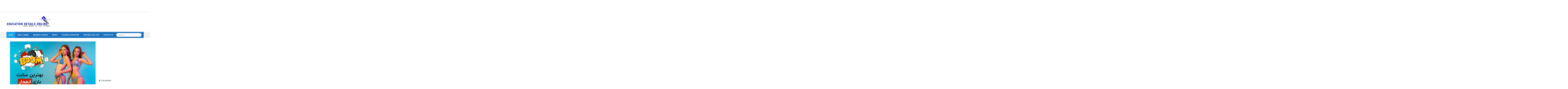

--- FILE ---
content_type: text/html; charset=UTF-8
request_url: https://educationdetailsonline.com/playing-casual-%D8%A8%D9%87%D8%AA%D8%B1%DB%8C%D9%86-%D8%B3%D8%A7%DB%8C%D8%AA-%D8%A8%D8%A7%D8%B2%DB%8C-%D8%A7%D9%86%D9%81%D8%AC%D8%A7%D8%B1-for-real-money/
body_size: 18069
content:
<!DOCTYPE html>
<html lang="en-US">
<head>
<meta charset="UTF-8">
<meta name="viewport" content="width=device-width, initial-scale=1">
<link rel="profile" href="https://gmpg.org/xfn/11">
<link rel="pingback" href="https://educationdetailsonline.com/xmlrpc.php">

<meta name='robots' content='index, follow, max-image-preview:large, max-snippet:-1, max-video-preview:-1' />
	<style>img:is([sizes="auto" i], [sizes^="auto," i]) { contain-intrinsic-size: 3000px 1500px }</style>
	
	<!-- This site is optimized with the Yoast SEO plugin v26.7 - https://yoast.com/wordpress/plugins/seo/ -->
	<title>Playing Casual بهترین سایت بازی انفجار for Real Money</title>
	<meta name="description" content="Do you like playing Bejeweled 2, Scrabble, Solitaire variations, word بهترین سایت بازی انفجار and more? Why not turn those hours of blowing" />
	<link rel="canonical" href="https://educationdetailsonline.com/playing-casual-بهترین-سایت-بازی-انفجار-for-real-money/" />
	<meta property="og:locale" content="en_US" />
	<meta property="og:type" content="article" />
	<meta property="og:title" content="Playing Casual بهترین سایت بازی انفجار for Real Money" />
	<meta property="og:description" content="Do you like playing Bejeweled 2, Scrabble, Solitaire variations, word بهترین سایت بازی انفجار and more? Why not turn those hours of blowing" />
	<meta property="og:url" content="https://educationdetailsonline.com/playing-casual-بهترین-سایت-بازی-انفجار-for-real-money/" />
	<meta property="og:site_name" content="Education Details Online" />
	<meta property="article:published_time" content="2023-04-16T08:35:34+00:00" />
	<meta property="article:modified_time" content="2023-04-16T08:35:35+00:00" />
	<meta property="og:image" content="http://educationdetailsonline.com/wp-content/uploads/2023/04/enfejar-sites.jpg" />
	<meta property="og:image:width" content="1800" />
	<meta property="og:image:height" content="998" />
	<meta property="og:image:type" content="image/jpeg" />
	<meta name="author" content="Peter" />
	<meta name="twitter:card" content="summary_large_image" />
	<meta name="twitter:label1" content="Written by" />
	<meta name="twitter:data1" content="Peter" />
	<meta name="twitter:label2" content="Est. reading time" />
	<meta name="twitter:data2" content="2 minutes" />
	<script type="application/ld+json" class="yoast-schema-graph">{"@context":"https://schema.org","@graph":[{"@type":"Article","@id":"https://educationdetailsonline.com/playing-casual-%d8%a8%d9%87%d8%aa%d8%b1%db%8c%d9%86-%d8%b3%d8%a7%db%8c%d8%aa-%d8%a8%d8%a7%d8%b2%db%8c-%d8%a7%d9%86%d9%81%d8%ac%d8%a7%d8%b1-for-real-money/#article","isPartOf":{"@id":"https://educationdetailsonline.com/playing-casual-%d8%a8%d9%87%d8%aa%d8%b1%db%8c%d9%86-%d8%b3%d8%a7%db%8c%d8%aa-%d8%a8%d8%a7%d8%b2%db%8c-%d8%a7%d9%86%d9%81%d8%ac%d8%a7%d8%b1-for-real-money/"},"author":{"name":"Peter","@id":"https://educationdetailsonline.com/#/schema/person/6e2938b39a5a7c2463a1916fe65adae7"},"headline":"Playing Casual بهترین سایت بازی انفجار for Real Money","datePublished":"2023-04-16T08:35:34+00:00","dateModified":"2023-04-16T08:35:35+00:00","mainEntityOfPage":{"@id":"https://educationdetailsonline.com/playing-casual-%d8%a8%d9%87%d8%aa%d8%b1%db%8c%d9%86-%d8%b3%d8%a7%db%8c%d8%aa-%d8%a8%d8%a7%d8%b2%db%8c-%d8%a7%d9%86%d9%81%d8%ac%d8%a7%d8%b1-for-real-money/"},"wordCount":370,"image":{"@id":"https://educationdetailsonline.com/playing-casual-%d8%a8%d9%87%d8%aa%d8%b1%db%8c%d9%86-%d8%b3%d8%a7%db%8c%d8%aa-%d8%a8%d8%a7%d8%b2%db%8c-%d8%a7%d9%86%d9%81%d8%ac%d8%a7%d8%b1-for-real-money/#primaryimage"},"thumbnailUrl":"https://educationdetailsonline.com/wp-content/uploads/2023/04/enfejar-sites.jpg","keywords":["بهترین سایت بازی انفجار"],"articleSection":["Education Details Online"],"inLanguage":"en-US"},{"@type":"WebPage","@id":"https://educationdetailsonline.com/playing-casual-%d8%a8%d9%87%d8%aa%d8%b1%db%8c%d9%86-%d8%b3%d8%a7%db%8c%d8%aa-%d8%a8%d8%a7%d8%b2%db%8c-%d8%a7%d9%86%d9%81%d8%ac%d8%a7%d8%b1-for-real-money/","url":"https://educationdetailsonline.com/playing-casual-%d8%a8%d9%87%d8%aa%d8%b1%db%8c%d9%86-%d8%b3%d8%a7%db%8c%d8%aa-%d8%a8%d8%a7%d8%b2%db%8c-%d8%a7%d9%86%d9%81%d8%ac%d8%a7%d8%b1-for-real-money/","name":"Playing Casual بهترین سایت بازی انفجار for Real Money","isPartOf":{"@id":"https://educationdetailsonline.com/#website"},"primaryImageOfPage":{"@id":"https://educationdetailsonline.com/playing-casual-%d8%a8%d9%87%d8%aa%d8%b1%db%8c%d9%86-%d8%b3%d8%a7%db%8c%d8%aa-%d8%a8%d8%a7%d8%b2%db%8c-%d8%a7%d9%86%d9%81%d8%ac%d8%a7%d8%b1-for-real-money/#primaryimage"},"image":{"@id":"https://educationdetailsonline.com/playing-casual-%d8%a8%d9%87%d8%aa%d8%b1%db%8c%d9%86-%d8%b3%d8%a7%db%8c%d8%aa-%d8%a8%d8%a7%d8%b2%db%8c-%d8%a7%d9%86%d9%81%d8%ac%d8%a7%d8%b1-for-real-money/#primaryimage"},"thumbnailUrl":"https://educationdetailsonline.com/wp-content/uploads/2023/04/enfejar-sites.jpg","datePublished":"2023-04-16T08:35:34+00:00","dateModified":"2023-04-16T08:35:35+00:00","author":{"@id":"https://educationdetailsonline.com/#/schema/person/6e2938b39a5a7c2463a1916fe65adae7"},"description":"Do you like playing Bejeweled 2, Scrabble, Solitaire variations, word بهترین سایت بازی انفجار and more? Why not turn those hours of blowing","breadcrumb":{"@id":"https://educationdetailsonline.com/playing-casual-%d8%a8%d9%87%d8%aa%d8%b1%db%8c%d9%86-%d8%b3%d8%a7%db%8c%d8%aa-%d8%a8%d8%a7%d8%b2%db%8c-%d8%a7%d9%86%d9%81%d8%ac%d8%a7%d8%b1-for-real-money/#breadcrumb"},"inLanguage":"en-US","potentialAction":[{"@type":"ReadAction","target":["https://educationdetailsonline.com/playing-casual-%d8%a8%d9%87%d8%aa%d8%b1%db%8c%d9%86-%d8%b3%d8%a7%db%8c%d8%aa-%d8%a8%d8%a7%d8%b2%db%8c-%d8%a7%d9%86%d9%81%d8%ac%d8%a7%d8%b1-for-real-money/"]}]},{"@type":"ImageObject","inLanguage":"en-US","@id":"https://educationdetailsonline.com/playing-casual-%d8%a8%d9%87%d8%aa%d8%b1%db%8c%d9%86-%d8%b3%d8%a7%db%8c%d8%aa-%d8%a8%d8%a7%d8%b2%db%8c-%d8%a7%d9%86%d9%81%d8%ac%d8%a7%d8%b1-for-real-money/#primaryimage","url":"https://educationdetailsonline.com/wp-content/uploads/2023/04/enfejar-sites.jpg","contentUrl":"https://educationdetailsonline.com/wp-content/uploads/2023/04/enfejar-sites.jpg","width":1800,"height":998},{"@type":"BreadcrumbList","@id":"https://educationdetailsonline.com/playing-casual-%d8%a8%d9%87%d8%aa%d8%b1%db%8c%d9%86-%d8%b3%d8%a7%db%8c%d8%aa-%d8%a8%d8%a7%d8%b2%db%8c-%d8%a7%d9%86%d9%81%d8%ac%d8%a7%d8%b1-for-real-money/#breadcrumb","itemListElement":[{"@type":"ListItem","position":1,"name":"Home","item":"https://educationdetailsonline.com/"},{"@type":"ListItem","position":2,"name":"Playing Casual بهترین سایت بازی انفجار for Real Money"}]},{"@type":"WebSite","@id":"https://educationdetailsonline.com/#website","url":"https://educationdetailsonline.com/","name":"Education Details Online","description":"Your Door To The Future.","potentialAction":[{"@type":"SearchAction","target":{"@type":"EntryPoint","urlTemplate":"https://educationdetailsonline.com/?s={search_term_string}"},"query-input":{"@type":"PropertyValueSpecification","valueRequired":true,"valueName":"search_term_string"}}],"inLanguage":"en-US"},{"@type":"Person","@id":"https://educationdetailsonline.com/#/schema/person/6e2938b39a5a7c2463a1916fe65adae7","name":"Peter","image":{"@type":"ImageObject","inLanguage":"en-US","@id":"https://educationdetailsonline.com/#/schema/person/image/","url":"https://secure.gravatar.com/avatar/5c3c2ef1ca4130886f405ae2d3fd1abcccdac0070db4db9f8824ba785f946fe8?s=96&d=mm&r=g","contentUrl":"https://secure.gravatar.com/avatar/5c3c2ef1ca4130886f405ae2d3fd1abcccdac0070db4db9f8824ba785f946fe8?s=96&d=mm&r=g","caption":"Peter"},"url":"https://educationdetailsonline.com/author/peter-2-2-2-2-2-2-2-2-2-2-2-2-2-2-2-2-2-2-2-2-2-2/"}]}</script>
	<!-- / Yoast SEO plugin. -->


<link rel='dns-prefetch' href='//fonts.googleapis.com' />
<link rel="alternate" type="application/rss+xml" title="Education Details Online &raquo; Feed" href="https://educationdetailsonline.com/feed/" />
<link rel="alternate" type="application/rss+xml" title="Education Details Online &raquo; Comments Feed" href="https://educationdetailsonline.com/comments/feed/" />
<script type="text/javascript">
/* <![CDATA[ */
window._wpemojiSettings = {"baseUrl":"https:\/\/s.w.org\/images\/core\/emoji\/16.0.1\/72x72\/","ext":".png","svgUrl":"https:\/\/s.w.org\/images\/core\/emoji\/16.0.1\/svg\/","svgExt":".svg","source":{"concatemoji":"https:\/\/educationdetailsonline.com\/wp-includes\/js\/wp-emoji-release.min.js?ver=6.8.3"}};
/*! This file is auto-generated */
!function(s,n){var o,i,e;function c(e){try{var t={supportTests:e,timestamp:(new Date).valueOf()};sessionStorage.setItem(o,JSON.stringify(t))}catch(e){}}function p(e,t,n){e.clearRect(0,0,e.canvas.width,e.canvas.height),e.fillText(t,0,0);var t=new Uint32Array(e.getImageData(0,0,e.canvas.width,e.canvas.height).data),a=(e.clearRect(0,0,e.canvas.width,e.canvas.height),e.fillText(n,0,0),new Uint32Array(e.getImageData(0,0,e.canvas.width,e.canvas.height).data));return t.every(function(e,t){return e===a[t]})}function u(e,t){e.clearRect(0,0,e.canvas.width,e.canvas.height),e.fillText(t,0,0);for(var n=e.getImageData(16,16,1,1),a=0;a<n.data.length;a++)if(0!==n.data[a])return!1;return!0}function f(e,t,n,a){switch(t){case"flag":return n(e,"\ud83c\udff3\ufe0f\u200d\u26a7\ufe0f","\ud83c\udff3\ufe0f\u200b\u26a7\ufe0f")?!1:!n(e,"\ud83c\udde8\ud83c\uddf6","\ud83c\udde8\u200b\ud83c\uddf6")&&!n(e,"\ud83c\udff4\udb40\udc67\udb40\udc62\udb40\udc65\udb40\udc6e\udb40\udc67\udb40\udc7f","\ud83c\udff4\u200b\udb40\udc67\u200b\udb40\udc62\u200b\udb40\udc65\u200b\udb40\udc6e\u200b\udb40\udc67\u200b\udb40\udc7f");case"emoji":return!a(e,"\ud83e\udedf")}return!1}function g(e,t,n,a){var r="undefined"!=typeof WorkerGlobalScope&&self instanceof WorkerGlobalScope?new OffscreenCanvas(300,150):s.createElement("canvas"),o=r.getContext("2d",{willReadFrequently:!0}),i=(o.textBaseline="top",o.font="600 32px Arial",{});return e.forEach(function(e){i[e]=t(o,e,n,a)}),i}function t(e){var t=s.createElement("script");t.src=e,t.defer=!0,s.head.appendChild(t)}"undefined"!=typeof Promise&&(o="wpEmojiSettingsSupports",i=["flag","emoji"],n.supports={everything:!0,everythingExceptFlag:!0},e=new Promise(function(e){s.addEventListener("DOMContentLoaded",e,{once:!0})}),new Promise(function(t){var n=function(){try{var e=JSON.parse(sessionStorage.getItem(o));if("object"==typeof e&&"number"==typeof e.timestamp&&(new Date).valueOf()<e.timestamp+604800&&"object"==typeof e.supportTests)return e.supportTests}catch(e){}return null}();if(!n){if("undefined"!=typeof Worker&&"undefined"!=typeof OffscreenCanvas&&"undefined"!=typeof URL&&URL.createObjectURL&&"undefined"!=typeof Blob)try{var e="postMessage("+g.toString()+"("+[JSON.stringify(i),f.toString(),p.toString(),u.toString()].join(",")+"));",a=new Blob([e],{type:"text/javascript"}),r=new Worker(URL.createObjectURL(a),{name:"wpTestEmojiSupports"});return void(r.onmessage=function(e){c(n=e.data),r.terminate(),t(n)})}catch(e){}c(n=g(i,f,p,u))}t(n)}).then(function(e){for(var t in e)n.supports[t]=e[t],n.supports.everything=n.supports.everything&&n.supports[t],"flag"!==t&&(n.supports.everythingExceptFlag=n.supports.everythingExceptFlag&&n.supports[t]);n.supports.everythingExceptFlag=n.supports.everythingExceptFlag&&!n.supports.flag,n.DOMReady=!1,n.readyCallback=function(){n.DOMReady=!0}}).then(function(){return e}).then(function(){var e;n.supports.everything||(n.readyCallback(),(e=n.source||{}).concatemoji?t(e.concatemoji):e.wpemoji&&e.twemoji&&(t(e.twemoji),t(e.wpemoji)))}))}((window,document),window._wpemojiSettings);
/* ]]> */
</script>
<link rel='stylesheet' id='newsanchor-bootstrap-css' href='https://educationdetailsonline.com/wp-content/themes/newsanchor/css/bootstrap/bootstrap.min.css?ver=1' type='text/css' media='all' />
<style id='wp-emoji-styles-inline-css' type='text/css'>

	img.wp-smiley, img.emoji {
		display: inline !important;
		border: none !important;
		box-shadow: none !important;
		height: 1em !important;
		width: 1em !important;
		margin: 0 0.07em !important;
		vertical-align: -0.1em !important;
		background: none !important;
		padding: 0 !important;
	}
</style>
<link rel='stylesheet' id='wp-block-library-css' href='https://educationdetailsonline.com/wp-includes/css/dist/block-library/style.min.css?ver=6.8.3' type='text/css' media='all' />
<style id='classic-theme-styles-inline-css' type='text/css'>
/*! This file is auto-generated */
.wp-block-button__link{color:#fff;background-color:#32373c;border-radius:9999px;box-shadow:none;text-decoration:none;padding:calc(.667em + 2px) calc(1.333em + 2px);font-size:1.125em}.wp-block-file__button{background:#32373c;color:#fff;text-decoration:none}
</style>
<style id='global-styles-inline-css' type='text/css'>
:root{--wp--preset--aspect-ratio--square: 1;--wp--preset--aspect-ratio--4-3: 4/3;--wp--preset--aspect-ratio--3-4: 3/4;--wp--preset--aspect-ratio--3-2: 3/2;--wp--preset--aspect-ratio--2-3: 2/3;--wp--preset--aspect-ratio--16-9: 16/9;--wp--preset--aspect-ratio--9-16: 9/16;--wp--preset--color--black: #000000;--wp--preset--color--cyan-bluish-gray: #abb8c3;--wp--preset--color--white: #ffffff;--wp--preset--color--pale-pink: #f78da7;--wp--preset--color--vivid-red: #cf2e2e;--wp--preset--color--luminous-vivid-orange: #ff6900;--wp--preset--color--luminous-vivid-amber: #fcb900;--wp--preset--color--light-green-cyan: #7bdcb5;--wp--preset--color--vivid-green-cyan: #00d084;--wp--preset--color--pale-cyan-blue: #8ed1fc;--wp--preset--color--vivid-cyan-blue: #0693e3;--wp--preset--color--vivid-purple: #9b51e0;--wp--preset--gradient--vivid-cyan-blue-to-vivid-purple: linear-gradient(135deg,rgba(6,147,227,1) 0%,rgb(155,81,224) 100%);--wp--preset--gradient--light-green-cyan-to-vivid-green-cyan: linear-gradient(135deg,rgb(122,220,180) 0%,rgb(0,208,130) 100%);--wp--preset--gradient--luminous-vivid-amber-to-luminous-vivid-orange: linear-gradient(135deg,rgba(252,185,0,1) 0%,rgba(255,105,0,1) 100%);--wp--preset--gradient--luminous-vivid-orange-to-vivid-red: linear-gradient(135deg,rgba(255,105,0,1) 0%,rgb(207,46,46) 100%);--wp--preset--gradient--very-light-gray-to-cyan-bluish-gray: linear-gradient(135deg,rgb(238,238,238) 0%,rgb(169,184,195) 100%);--wp--preset--gradient--cool-to-warm-spectrum: linear-gradient(135deg,rgb(74,234,220) 0%,rgb(151,120,209) 20%,rgb(207,42,186) 40%,rgb(238,44,130) 60%,rgb(251,105,98) 80%,rgb(254,248,76) 100%);--wp--preset--gradient--blush-light-purple: linear-gradient(135deg,rgb(255,206,236) 0%,rgb(152,150,240) 100%);--wp--preset--gradient--blush-bordeaux: linear-gradient(135deg,rgb(254,205,165) 0%,rgb(254,45,45) 50%,rgb(107,0,62) 100%);--wp--preset--gradient--luminous-dusk: linear-gradient(135deg,rgb(255,203,112) 0%,rgb(199,81,192) 50%,rgb(65,88,208) 100%);--wp--preset--gradient--pale-ocean: linear-gradient(135deg,rgb(255,245,203) 0%,rgb(182,227,212) 50%,rgb(51,167,181) 100%);--wp--preset--gradient--electric-grass: linear-gradient(135deg,rgb(202,248,128) 0%,rgb(113,206,126) 100%);--wp--preset--gradient--midnight: linear-gradient(135deg,rgb(2,3,129) 0%,rgb(40,116,252) 100%);--wp--preset--font-size--small: 13px;--wp--preset--font-size--medium: 20px;--wp--preset--font-size--large: 36px;--wp--preset--font-size--x-large: 42px;--wp--preset--spacing--20: 0.44rem;--wp--preset--spacing--30: 0.67rem;--wp--preset--spacing--40: 1rem;--wp--preset--spacing--50: 1.5rem;--wp--preset--spacing--60: 2.25rem;--wp--preset--spacing--70: 3.38rem;--wp--preset--spacing--80: 5.06rem;--wp--preset--shadow--natural: 6px 6px 9px rgba(0, 0, 0, 0.2);--wp--preset--shadow--deep: 12px 12px 50px rgba(0, 0, 0, 0.4);--wp--preset--shadow--sharp: 6px 6px 0px rgba(0, 0, 0, 0.2);--wp--preset--shadow--outlined: 6px 6px 0px -3px rgba(255, 255, 255, 1), 6px 6px rgba(0, 0, 0, 1);--wp--preset--shadow--crisp: 6px 6px 0px rgba(0, 0, 0, 1);}:where(.is-layout-flex){gap: 0.5em;}:where(.is-layout-grid){gap: 0.5em;}body .is-layout-flex{display: flex;}.is-layout-flex{flex-wrap: wrap;align-items: center;}.is-layout-flex > :is(*, div){margin: 0;}body .is-layout-grid{display: grid;}.is-layout-grid > :is(*, div){margin: 0;}:where(.wp-block-columns.is-layout-flex){gap: 2em;}:where(.wp-block-columns.is-layout-grid){gap: 2em;}:where(.wp-block-post-template.is-layout-flex){gap: 1.25em;}:where(.wp-block-post-template.is-layout-grid){gap: 1.25em;}.has-black-color{color: var(--wp--preset--color--black) !important;}.has-cyan-bluish-gray-color{color: var(--wp--preset--color--cyan-bluish-gray) !important;}.has-white-color{color: var(--wp--preset--color--white) !important;}.has-pale-pink-color{color: var(--wp--preset--color--pale-pink) !important;}.has-vivid-red-color{color: var(--wp--preset--color--vivid-red) !important;}.has-luminous-vivid-orange-color{color: var(--wp--preset--color--luminous-vivid-orange) !important;}.has-luminous-vivid-amber-color{color: var(--wp--preset--color--luminous-vivid-amber) !important;}.has-light-green-cyan-color{color: var(--wp--preset--color--light-green-cyan) !important;}.has-vivid-green-cyan-color{color: var(--wp--preset--color--vivid-green-cyan) !important;}.has-pale-cyan-blue-color{color: var(--wp--preset--color--pale-cyan-blue) !important;}.has-vivid-cyan-blue-color{color: var(--wp--preset--color--vivid-cyan-blue) !important;}.has-vivid-purple-color{color: var(--wp--preset--color--vivid-purple) !important;}.has-black-background-color{background-color: var(--wp--preset--color--black) !important;}.has-cyan-bluish-gray-background-color{background-color: var(--wp--preset--color--cyan-bluish-gray) !important;}.has-white-background-color{background-color: var(--wp--preset--color--white) !important;}.has-pale-pink-background-color{background-color: var(--wp--preset--color--pale-pink) !important;}.has-vivid-red-background-color{background-color: var(--wp--preset--color--vivid-red) !important;}.has-luminous-vivid-orange-background-color{background-color: var(--wp--preset--color--luminous-vivid-orange) !important;}.has-luminous-vivid-amber-background-color{background-color: var(--wp--preset--color--luminous-vivid-amber) !important;}.has-light-green-cyan-background-color{background-color: var(--wp--preset--color--light-green-cyan) !important;}.has-vivid-green-cyan-background-color{background-color: var(--wp--preset--color--vivid-green-cyan) !important;}.has-pale-cyan-blue-background-color{background-color: var(--wp--preset--color--pale-cyan-blue) !important;}.has-vivid-cyan-blue-background-color{background-color: var(--wp--preset--color--vivid-cyan-blue) !important;}.has-vivid-purple-background-color{background-color: var(--wp--preset--color--vivid-purple) !important;}.has-black-border-color{border-color: var(--wp--preset--color--black) !important;}.has-cyan-bluish-gray-border-color{border-color: var(--wp--preset--color--cyan-bluish-gray) !important;}.has-white-border-color{border-color: var(--wp--preset--color--white) !important;}.has-pale-pink-border-color{border-color: var(--wp--preset--color--pale-pink) !important;}.has-vivid-red-border-color{border-color: var(--wp--preset--color--vivid-red) !important;}.has-luminous-vivid-orange-border-color{border-color: var(--wp--preset--color--luminous-vivid-orange) !important;}.has-luminous-vivid-amber-border-color{border-color: var(--wp--preset--color--luminous-vivid-amber) !important;}.has-light-green-cyan-border-color{border-color: var(--wp--preset--color--light-green-cyan) !important;}.has-vivid-green-cyan-border-color{border-color: var(--wp--preset--color--vivid-green-cyan) !important;}.has-pale-cyan-blue-border-color{border-color: var(--wp--preset--color--pale-cyan-blue) !important;}.has-vivid-cyan-blue-border-color{border-color: var(--wp--preset--color--vivid-cyan-blue) !important;}.has-vivid-purple-border-color{border-color: var(--wp--preset--color--vivid-purple) !important;}.has-vivid-cyan-blue-to-vivid-purple-gradient-background{background: var(--wp--preset--gradient--vivid-cyan-blue-to-vivid-purple) !important;}.has-light-green-cyan-to-vivid-green-cyan-gradient-background{background: var(--wp--preset--gradient--light-green-cyan-to-vivid-green-cyan) !important;}.has-luminous-vivid-amber-to-luminous-vivid-orange-gradient-background{background: var(--wp--preset--gradient--luminous-vivid-amber-to-luminous-vivid-orange) !important;}.has-luminous-vivid-orange-to-vivid-red-gradient-background{background: var(--wp--preset--gradient--luminous-vivid-orange-to-vivid-red) !important;}.has-very-light-gray-to-cyan-bluish-gray-gradient-background{background: var(--wp--preset--gradient--very-light-gray-to-cyan-bluish-gray) !important;}.has-cool-to-warm-spectrum-gradient-background{background: var(--wp--preset--gradient--cool-to-warm-spectrum) !important;}.has-blush-light-purple-gradient-background{background: var(--wp--preset--gradient--blush-light-purple) !important;}.has-blush-bordeaux-gradient-background{background: var(--wp--preset--gradient--blush-bordeaux) !important;}.has-luminous-dusk-gradient-background{background: var(--wp--preset--gradient--luminous-dusk) !important;}.has-pale-ocean-gradient-background{background: var(--wp--preset--gradient--pale-ocean) !important;}.has-electric-grass-gradient-background{background: var(--wp--preset--gradient--electric-grass) !important;}.has-midnight-gradient-background{background: var(--wp--preset--gradient--midnight) !important;}.has-small-font-size{font-size: var(--wp--preset--font-size--small) !important;}.has-medium-font-size{font-size: var(--wp--preset--font-size--medium) !important;}.has-large-font-size{font-size: var(--wp--preset--font-size--large) !important;}.has-x-large-font-size{font-size: var(--wp--preset--font-size--x-large) !important;}
:where(.wp-block-post-template.is-layout-flex){gap: 1.25em;}:where(.wp-block-post-template.is-layout-grid){gap: 1.25em;}
:where(.wp-block-columns.is-layout-flex){gap: 2em;}:where(.wp-block-columns.is-layout-grid){gap: 2em;}
:root :where(.wp-block-pullquote){font-size: 1.5em;line-height: 1.6;}
</style>
<link rel='stylesheet' id='newsanchor-body-fonts-css' href='//fonts.googleapis.com/css?family=PT+Sans%3A400%2C700&#038;ver=6.8.3' type='text/css' media='all' />
<link rel='stylesheet' id='newsanchor-headings-fonts-css' href='//fonts.googleapis.com/css?family=Droid+Serif%3A400%2C700&#038;ver=6.8.3' type='text/css' media='all' />
<link rel='stylesheet' id='newsanchor-style-css' href='https://educationdetailsonline.com/wp-content/themes/newsanchor/style.css?ver=6.8.3' type='text/css' media='all' />
<style id='newsanchor-style-inline-css' type='text/css'>
.site-title { font-size:26px; }
.site-description { font-size:16px; }
h1 { font-size:52px; }
h2 { font-size:42px; }
h3 { font-size:32px; }
h4 { font-size:25px; }
h5 { font-size:20px; }
h6 { font-size:18px; }
body { font-size:14px; }
.site-description { color:#424347}
.top-header,.main-header { background-color:#ffffff}
.bottom-header .header-nav { background-color:#1e73be;}
#mainnav ul .top-menu-item-2:hover { background-color:#fe2d18;}
#mainnav ul .top-menu-item-3:hover { background-color:#91ce29;}
#mainnav ul .top-menu-item-4:hover { background-color:#ff9600;}
#mainnav ul .top-menu-item-5:hover { background-color:#b22234;}
#mainnav ul .top-menu-item-0:hover { background-color:#c71c77;}
body { color:#767676}
.site-info { background-color:#1e1e1e}
.footer-widgets.widget-area,.footer-widgets.widget-area a { color:#949494}
.footer-widgets { background-color:#222}

</style>
<link rel='stylesheet' id='newsanchor-font-awesome-css' href='https://educationdetailsonline.com/wp-content/themes/newsanchor/fonts/font-awesome.min.css?ver=6.8.3' type='text/css' media='all' />
<style id='akismet-widget-style-inline-css' type='text/css'>

			.a-stats {
				--akismet-color-mid-green: #357b49;
				--akismet-color-white: #fff;
				--akismet-color-light-grey: #f6f7f7;

				max-width: 350px;
				width: auto;
			}

			.a-stats * {
				all: unset;
				box-sizing: border-box;
			}

			.a-stats strong {
				font-weight: 600;
			}

			.a-stats a.a-stats__link,
			.a-stats a.a-stats__link:visited,
			.a-stats a.a-stats__link:active {
				background: var(--akismet-color-mid-green);
				border: none;
				box-shadow: none;
				border-radius: 8px;
				color: var(--akismet-color-white);
				cursor: pointer;
				display: block;
				font-family: -apple-system, BlinkMacSystemFont, 'Segoe UI', 'Roboto', 'Oxygen-Sans', 'Ubuntu', 'Cantarell', 'Helvetica Neue', sans-serif;
				font-weight: 500;
				padding: 12px;
				text-align: center;
				text-decoration: none;
				transition: all 0.2s ease;
			}

			/* Extra specificity to deal with TwentyTwentyOne focus style */
			.widget .a-stats a.a-stats__link:focus {
				background: var(--akismet-color-mid-green);
				color: var(--akismet-color-white);
				text-decoration: none;
			}

			.a-stats a.a-stats__link:hover {
				filter: brightness(110%);
				box-shadow: 0 4px 12px rgba(0, 0, 0, 0.06), 0 0 2px rgba(0, 0, 0, 0.16);
			}

			.a-stats .count {
				color: var(--akismet-color-white);
				display: block;
				font-size: 1.5em;
				line-height: 1.4;
				padding: 0 13px;
				white-space: nowrap;
			}
		
</style>
<script type="text/javascript" src="https://educationdetailsonline.com/wp-includes/js/jquery/jquery.min.js?ver=3.7.1" id="jquery-core-js"></script>
<script type="text/javascript" src="https://educationdetailsonline.com/wp-includes/js/jquery/jquery-migrate.min.js?ver=3.4.1" id="jquery-migrate-js"></script>
<script type="text/javascript" id="jquery-js-after">
/* <![CDATA[ */
jQuery(document).ready(function() {
	jQuery(".7984bf728c78f5b2b16c1a321a679a0c").click(function() {
		jQuery.post(
			"https://educationdetailsonline.com/wp-admin/admin-ajax.php", {
				"action": "quick_adsense_onpost_ad_click",
				"quick_adsense_onpost_ad_index": jQuery(this).attr("data-index"),
				"quick_adsense_nonce": "54d7f190eb",
			}, function(response) { }
		);
	});
});
/* ]]> */
</script>
<script type="text/javascript" src="https://educationdetailsonline.com/wp-content/themes/newsanchor/js/owl.carousel.min.js?ver=1" id="newsanchor-owl-script-js"></script>
<link rel="https://api.w.org/" href="https://educationdetailsonline.com/wp-json/" /><link rel="alternate" title="JSON" type="application/json" href="https://educationdetailsonline.com/wp-json/wp/v2/posts/1126" /><link rel="EditURI" type="application/rsd+xml" title="RSD" href="https://educationdetailsonline.com/xmlrpc.php?rsd" />
<meta name="generator" content="WordPress 6.8.3" />
<link rel='shortlink' href='https://educationdetailsonline.com/?p=1126' />
<link rel="alternate" title="oEmbed (JSON)" type="application/json+oembed" href="https://educationdetailsonline.com/wp-json/oembed/1.0/embed?url=https%3A%2F%2Feducationdetailsonline.com%2Fplaying-casual-%25d8%25a8%25d9%2587%25d8%25aa%25d8%25b1%25db%258c%25d9%2586-%25d8%25b3%25d8%25a7%25db%258c%25d8%25aa-%25d8%25a8%25d8%25a7%25d8%25b2%25db%258c-%25d8%25a7%25d9%2586%25d9%2581%25d8%25ac%25d8%25a7%25d8%25b1-for-real-money%2F" />
<link rel="alternate" title="oEmbed (XML)" type="text/xml+oembed" href="https://educationdetailsonline.com/wp-json/oembed/1.0/embed?url=https%3A%2F%2Feducationdetailsonline.com%2Fplaying-casual-%25d8%25a8%25d9%2587%25d8%25aa%25d8%25b1%25db%258c%25d9%2586-%25d8%25b3%25d8%25a7%25db%258c%25d8%25aa-%25d8%25a8%25d8%25a7%25d8%25b2%25db%258c-%25d8%25a7%25d9%2586%25d9%2581%25d8%25ac%25d8%25a7%25d8%25b1-for-real-money%2F&#038;format=xml" />
<script data-ad-client="ca-pub-4291463155675874" async src="https://pagead2.googlesyndication.com/pagead/js/adsbygoogle.js"></script><script async src="https://pagead2.googlesyndication.com/pagead/js/adsbygoogle.js"></script>
<!-- new add edu -->
<ins class="adsbygoogle" style="width:700px;height:95px" data-ad-client="ca-pub-4291463155675874" data-ad-slot="2390624737"></ins>
<script>
     (adsbygoogle = window.adsbygoogle || []).push({});
</script><!--[if lt IE 9]>
<script src="https://educationdetailsonline.com/wp-content/themes/newsanchor/js/html5shiv.js"></script>
<![endif]-->
<style type="text/css">.recentcomments a{display:inline !important;padding:0 !important;margin:0 !important;}</style><link rel="icon" href="https://educationdetailsonline.com/wp-content/uploads/2018/01/cropped-2-5-32x32.png" sizes="32x32" />
<link rel="icon" href="https://educationdetailsonline.com/wp-content/uploads/2018/01/cropped-2-5-192x192.png" sizes="192x192" />
<link rel="apple-touch-icon" href="https://educationdetailsonline.com/wp-content/uploads/2018/01/cropped-2-5-180x180.png" />
<meta name="msapplication-TileImage" content="https://educationdetailsonline.com/wp-content/uploads/2018/01/cropped-2-5-270x270.png" />
</head>

<body class="wp-singular post-template-default single single-post postid-1126 single-format-standard wp-theme-newsanchor">
<div class="preloader">
    <div class="spinner">
        <div class="pre-bounce1"></div>
        <div class="pre-bounce2"></div>
    </div>
</div>
<div id="page" class="hfeed site">
	<a class="skip-link screen-reader-text" href="#content">Skip to content</a>

   	<header id="header" class="header">
	   	<div class="top-header">
	   		<div class="container">
						   					
			</div>
	   	</div><!-- /.top-header -->

	   	<div class="main-header">
			<div class="container">
				<div class="row">
					<div class="col-md-4">
		              	<div id="logo" class="logo">
				        							<a href="https://educationdetailsonline.com/" title="Education Details Online"><img class="site-logo" src="http://educationdetailsonline.com/wp-content/uploads/2018/01/CCKK.png" alt="Education Details Online" /></a>
				        		            	</div>
		            </div>

		            	            </div>
	         </div>
	   	</div><!-- /.main-header -->

		<div class="bottom-header">
			<div class="container">
				<div class="row">
					<div class="col-md-12">
						<div class="header-nav clearfix">
							<div class="btn-menu"></div><!-- //mobile menu button -->
							<nav id="mainnav" class="mainnav">
								<ul id="primary-menu" class="clearfix"><li id="menu-item-36" class="menu-item menu-item-type-custom menu-item-object-custom menu-item-home menu-item-36 top-menu-item-1"><a href="http://educationdetailsonline.com/">Home</a></li>
<li id="menu-item-77" class="menu-item menu-item-type-taxonomy menu-item-object-category menu-item-77 top-menu-item-2"><a href="https://educationdetailsonline.com/category/jobs-career/">Jobs &#038; Career</a></li>
<li id="menu-item-78" class="menu-item menu-item-type-taxonomy menu-item-object-category menu-item-has-children menu-item-78 top-menu-item-3"><a href="https://educationdetailsonline.com/category/business-courses/">Business Courses</a>
<ul class="sub-menu">
	<li id="menu-item-136" class="menu-item menu-item-type-taxonomy menu-item-object-category menu-item-136"><a href="https://educationdetailsonline.com/category/accounting/">Accounting</a></li>
	<li id="menu-item-137" class="menu-item menu-item-type-taxonomy menu-item-object-category menu-item-137"><a href="https://educationdetailsonline.com/category/science/">Science</a></li>
</ul>
</li>
<li id="menu-item-79" class="menu-item menu-item-type-taxonomy menu-item-object-category menu-item-79 top-menu-item-4"><a href="https://educationdetailsonline.com/category/books/">Books</a></li>
<li id="menu-item-80" class="menu-item menu-item-type-taxonomy menu-item-object-category menu-item-80 top-menu-item-5"><a href="https://educationdetailsonline.com/category/technical-education/">Technical Education</a></li>
<li id="menu-item-81" class="menu-item menu-item-type-taxonomy menu-item-object-category menu-item-81 top-menu-item-0"><a href="https://educationdetailsonline.com/category/personal-skill-development/">Personal Skill Dev</a></li>
<li id="menu-item-98" class="menu-item menu-item-type-post_type menu-item-object-page menu-item-98 top-menu-item-1"><a href="https://educationdetailsonline.com/contact-us/">Contact Us</a></li>
</ul>							</nav><!-- /nav -->
							<div class="search-header">
								<form role="search" method="get" class="search-form" action="https://educationdetailsonline.com/">
				<label>
					<span class="screen-reader-text">Search for:</span>
					<input type="search" class="search-field" placeholder="Search &hellip;" value="" name="s" />
				</label>
				<input type="submit" class="search-submit" value="Search" />
			</form>							</div>
						</div>
					</div><!-- /.col-md-12 -->
				</div><!-- /.row -->
			</div><!-- /.container -->
		</div><!-- /.bottom-header -->
	</header>

	<div class="page-content">
		<div class="container content-wrapper">
			<div class="row">
				
	<div id="primary" class="content-area col-md-8 ">
		<main id="main" class="site-main" role="main">

		
			
<article id="post-1126" class="post-1126 post type-post status-publish format-standard has-post-thumbnail hentry category-education-details-online tag-1224 clearfix">

			<div class="entry-thumb">
			<img width="730" height="405" src="https://educationdetailsonline.com/wp-content/uploads/2023/04/enfejar-sites-730x405.jpg" class="attachment-newsanchor-large-thumb size-newsanchor-large-thumb wp-post-image" alt="" decoding="async" fetchpriority="high" srcset="https://educationdetailsonline.com/wp-content/uploads/2023/04/enfejar-sites-730x405.jpg 730w, https://educationdetailsonline.com/wp-content/uploads/2023/04/enfejar-sites-300x166.jpg 300w, https://educationdetailsonline.com/wp-content/uploads/2023/04/enfejar-sites-1024x568.jpg 1024w, https://educationdetailsonline.com/wp-content/uploads/2023/04/enfejar-sites-768x426.jpg 768w, https://educationdetailsonline.com/wp-content/uploads/2023/04/enfejar-sites-1536x852.jpg 1536w, https://educationdetailsonline.com/wp-content/uploads/2023/04/enfejar-sites-435x241.jpg 435w, https://educationdetailsonline.com/wp-content/uploads/2023/04/enfejar-sites.jpg 1800w" sizes="(max-width: 730px) 100vw, 730px" />		</div>
	
	<header class="entry-header">
		<h1 class="single-title">Playing Casual بهترین سایت بازی انفجار for Real Money</h1>
				<div class="meta-post">
			<span class="posted-on date"><a href="https://educationdetailsonline.com/playing-casual-%d8%a8%d9%87%d8%aa%d8%b1%db%8c%d9%86-%d8%b3%d8%a7%db%8c%d8%aa-%d8%a8%d8%a7%d8%b2%db%8c-%d8%a7%d9%86%d9%81%d8%ac%d8%a7%d8%b1-for-real-money/" rel="bookmark"><time class="entry-date published" datetime="2023-04-16T08:35:34+00:00">April 16, 2023</time><time class="updated" datetime="2023-04-16T08:35:35+00:00">April 16, 2023</time></a></span><span class="byline"> <span class="author vcard"><a class="url fn n" href="https://educationdetailsonline.com/author/peter-2-2-2-2-2-2-2-2-2-2-2-2-2-2-2-2-2-2-2-2-2-2/">Peter</a></span></span><span class="categories"> <a href="https://educationdetailsonline.com/category/education-details-online/" rel="category tag">Education Details Online</a></span>		</div>
				
	</header><!-- .entry-header -->

	<div class="entry-content">
		<div class="7984bf728c78f5b2b16c1a321a679a0c" data-index="1" style="float: none; margin:0px 0 0px 0; text-align:center;">
<script async src="https://pagead2.googlesyndication.com/pagead/js/adsbygoogle.js"></script>
<!-- new add edu -->
<ins class="adsbygoogle"
     style="display:inline-block;width:700px;height:95px"
     data-ad-client="ca-pub-4291463155675874"
     data-ad-slot="2390624737"></ins>
<script>
     (adsbygoogle = window.adsbygoogle || []).push({});
</script>
</div>

<p>Do you like playing Bejeweled 2, Scrabble, Solitaire variations, word <a href="https://casinoslottalk.com/blast-game-tutorials-and-tricks-of-conditional-blast-game-for-guaranteed/">بهترین سایت بازی انفجار</a> and more? Why not turn those hours of blowing off work into some real cash? You can only beat your own high score so many times before a game loses its luster. Now you can test your skills against human opponents and win cash while doing it.</p>



<p>The online skill game for cash industry has been growing by leaps and bounds in the past few years. Estimates put the industry in the 8 billion dollar range at the close of 2011.</p>



<p>Websites like WorldWinner, GameDuell, and King have lead the charge in this explosive growth and have firmly established market share by providing high-quality innovative skill games. Collectively their game libraries run the gambit from puzzle, action, trivia, card, and word games.</p>



<p><strong>How do skill game tournaments and competitions work? Can I just play for fun?</strong></p><div class="7984bf728c78f5b2b16c1a321a679a0c" data-index="2" style="float: none; margin:10px 0 10px 0; text-align:center;">
<script async src="https://pagead2.googlesyndication.com/pagead/js/adsbygoogle.js"></script>
<ins class="adsbygoogle"
     style="display:block"
     data-ad-format="fluid"
     data-ad-layout-key="-6t+ed+2i-1n-4w"
     data-ad-client="ca-pub-4291463155675874"
     data-ad-slot="8572889709"></ins>
<script>
     (adsbygoogle = window.adsbygoogle || []).push({});
</script>
</div>




<p>Regardless of which provider is chosen players always have to option to play for free and fun or to join real cash games. Entry fees generally run from $0.50 to $20 with prize pools running from a few dollars into the hundreds or even thousands. In fact at the time of the writing King has a dominoes jackpot worth over $40K!</p>



<p>The first step is to sign up with a skill game provider. We definitely recommend one of the big boys mentioned above. In fact GameDuell will give you $50 to try out the live cash games, King.com currently offers a $10 bonus.</p>



<p>Then explore the game library to see which game is right for you. Some of the more popular games right now include shooter/puzzlers like Bubble Popp, Jungle Jewels, and Dragon Click; word games like Scrabble and Letter Swap, card games like Spider Solitaire and many more. Skill gamers of all ages will have plenty to choose from.</p>



<p>After practicing at your game of choice you might want to step up to the cash games. Here is where you&#8217;ll get to match your skills against real human opponents for real prizes. One nice feature is the fair play systems that the providers implement to ensure players of similar skill levels compete against one another; GameDuell is particularly noted for maintaining equal matches.</p>
<div class="7984bf728c78f5b2b16c1a321a679a0c" data-index="3" style="float: none; margin:10px 0 10px 0; text-align:center;">
<script async src="https://pagead2.googlesyndication.com/pagead/js/adsbygoogle.js"></script>
<!-- new add edu -->
<ins class="adsbygoogle"
     style="display:inline-block;width:700px;height:95px"
     data-ad-client="ca-pub-4291463155675874"
     data-ad-slot="2390624737"></ins>
<script>
     (adsbygoogle = window.adsbygoogle || []).push({});
</script>
</div>

<div style="font-size: 0px; height: 0px; line-height: 0px; margin: 0; padding: 0; clear: both;"></div>			</div><!-- .entry-content -->

	<footer class="entry-footer">
		<span class="tags-post">Tagged <a href="https://educationdetailsonline.com/tag/%d8%a8%d9%87%d8%aa%d8%b1%db%8c%d9%86-%d8%b3%d8%a7%db%8c%d8%aa-%d8%a8%d8%a7%d8%b2%db%8c-%d8%a7%d9%86%d9%81%d8%ac%d8%a7%d8%b1/" rel="tag">بهترین سایت بازی انفجار</a></span>	</footer><!-- .entry-footer -->
</article><!-- #post-## -->

			
	<nav class="navigation post-navigation" aria-label="Posts">
		<h2 class="screen-reader-text">Post navigation</h2>
		<div class="nav-links"><div class="nav-previous"><a href="https://educationdetailsonline.com/a-course-in-miracles-acim-app-the-ego-and-forgiveness/" rel="prev">A Course in Miracles (ACIM APP): The Ego and Forgiveness</a></div><div class="nav-next"><a href="https://educationdetailsonline.com/erfolg-dating-for-even-the-seniors-to-meet-that-someone-special/" rel="next">Erfolg.dating for Even the Seniors to Meet That Someone Special</a></div></div>
	</nav>
			
		
		</main><!-- #main -->
	</div><!-- #primary -->


<div id="secondary" class="sidebar col-md-4" role="complementary">
	<aside id="custom_html-2" class="widget_text widget widget_custom_html"><div class="textwidget custom-html-widget"><script async src="https://pagead2.googlesyndication.com/pagead/js/adsbygoogle.js"></script>
<!-- responsive sidebar -->
<ins class="adsbygoogle"
     style="display:block"
     data-ad-client="ca-pub-4291463155675874"
     data-ad-slot="2007481354"
     data-ad-format="auto"
     data-full-width-responsive="true"></ins>
<script>
     (adsbygoogle = window.adsbygoogle || []).push({});
</script></div></aside><aside id="calendar-3" class="widget widget_calendar"><h5 class="widget-title">Calender</h5><div id="calendar_wrap" class="calendar_wrap"><table id="wp-calendar" class="wp-calendar-table">
	<caption>January 2026</caption>
	<thead>
	<tr>
		<th scope="col" aria-label="Monday">M</th>
		<th scope="col" aria-label="Tuesday">T</th>
		<th scope="col" aria-label="Wednesday">W</th>
		<th scope="col" aria-label="Thursday">T</th>
		<th scope="col" aria-label="Friday">F</th>
		<th scope="col" aria-label="Saturday">S</th>
		<th scope="col" aria-label="Sunday">S</th>
	</tr>
	</thead>
	<tbody>
	<tr>
		<td colspan="3" class="pad">&nbsp;</td><td><a href="https://educationdetailsonline.com/2026/01/01/" aria-label="Posts published on January 1, 2026">1</a></td><td>2</td><td><a href="https://educationdetailsonline.com/2026/01/03/" aria-label="Posts published on January 3, 2026">3</a></td><td><a href="https://educationdetailsonline.com/2026/01/04/" aria-label="Posts published on January 4, 2026">4</a></td>
	</tr>
	<tr>
		<td>5</td><td><a href="https://educationdetailsonline.com/2026/01/06/" aria-label="Posts published on January 6, 2026">6</a></td><td><a href="https://educationdetailsonline.com/2026/01/07/" aria-label="Posts published on January 7, 2026">7</a></td><td><a href="https://educationdetailsonline.com/2026/01/08/" aria-label="Posts published on January 8, 2026">8</a></td><td>9</td><td><a href="https://educationdetailsonline.com/2026/01/10/" aria-label="Posts published on January 10, 2026">10</a></td><td><a href="https://educationdetailsonline.com/2026/01/11/" aria-label="Posts published on January 11, 2026">11</a></td>
	</tr>
	<tr>
		<td><a href="https://educationdetailsonline.com/2026/01/12/" aria-label="Posts published on January 12, 2026">12</a></td><td><a href="https://educationdetailsonline.com/2026/01/13/" aria-label="Posts published on January 13, 2026">13</a></td><td><a href="https://educationdetailsonline.com/2026/01/14/" aria-label="Posts published on January 14, 2026">14</a></td><td><a href="https://educationdetailsonline.com/2026/01/15/" aria-label="Posts published on January 15, 2026">15</a></td><td>16</td><td><a href="https://educationdetailsonline.com/2026/01/17/" aria-label="Posts published on January 17, 2026">17</a></td><td><a href="https://educationdetailsonline.com/2026/01/18/" aria-label="Posts published on January 18, 2026">18</a></td>
	</tr>
	<tr>
		<td id="today"><a href="https://educationdetailsonline.com/2026/01/19/" aria-label="Posts published on January 19, 2026">19</a></td><td>20</td><td>21</td><td>22</td><td>23</td><td>24</td><td>25</td>
	</tr>
	<tr>
		<td>26</td><td>27</td><td>28</td><td>29</td><td>30</td><td>31</td>
		<td class="pad" colspan="1">&nbsp;</td>
	</tr>
	</tbody>
	</table><nav aria-label="Previous and next months" class="wp-calendar-nav">
		<span class="wp-calendar-nav-prev"><a href="https://educationdetailsonline.com/2025/12/">&laquo; Dec</a></span>
		<span class="pad">&nbsp;</span>
		<span class="wp-calendar-nav-next">&nbsp;</span>
	</nav></div></aside>
		<aside id="recent-posts-2" class="widget widget_recent_entries">
		<h5 class="widget-title">Recent Posts</h5>
		<ul>
											<li>
					<a href="https://educationdetailsonline.com/health-a-complete-guide-to-physical-mental-and-holistic-well-being/">Health: A Complete Guide to Physical, Mental, and Holistic Well-Being</a>
									</li>
											<li>
					<a href="https://educationdetailsonline.com/slot-games-from-mechanical-reels-to-immersive-digital-experiences/">Slot Games: From Mechanical Reels to Immersive Digital Experiences</a>
									</li>
											<li>
					<a href="https://educationdetailsonline.com/slot-games-the-evolution-of-chance-and-entertainment-3/">Slot Games: The Evolution of Chance and Entertainment</a>
									</li>
											<li>
					<a href="https://educationdetailsonline.com/slot-games-the-timeless-allure-of-spinning-reels/">Slot Games: The Timeless Allure of Spinning Reels</a>
									</li>
											<li>
					<a href="https://educationdetailsonline.com/slot-games-from-classic-reels-to-modern-digital-marvels/">Slot Games: From Classic Reels to Modern Digital Marvels</a>
									</li>
					</ul>

		</aside><aside id="block-3" class="widget widget_block">
<div class="wp-block-group is-nowrap is-layout-flex wp-container-core-group-is-layout-ad2f72ca wp-block-group-is-layout-flex">
<a href="https://www.knewwhen.com/">Live Draw Singapore Pools</a>
<br><a href="https://amcberkshire.org/">slot online</a>
<br><a href="https://stucoston.com/">kapuas88</a>
<br><a href="https://baccarat8888.com/">บาคาร่า</a>
<br><a href="https://biconet.bet/">แทงบอล</a>
<br><a href="http://vincentlauzon.com/">Paito Warna Hk</a>
<br><a href="https://coursework.uma.ac.id">coursework</a>
<br><a href="https://chujie.co/">Pttogel</a>
<br><a href="https://www.myswilly.com/">KELUARAN HK</a>
<br><a href="https://modafiniltablet.com/">Link Akun Pro</a>
<br><a href="http://zebi.io/">Ole777</a>
<br><a href="https://www.blackmountainchocolate.com/">situs slot</a>
<br><a href="https://assetdata.land/">House</a>
<br><a href="https://www.jtaer.com/">slot gacor</a>
<br><a href="https://www.blackstoneva.com">slot</a>  
<br>	<a href="https://covercompared.com/">slot gacor</a>
<br><a href="https://www.dzvid.com">Togel Oregon</a>
<br><a href="https://nashvilletnstore.com/">TOTO88</a>
<br>	<a href="https://www.roeblingtearoom.com/">togel178</a>
<br>	<a href="https://www.pritchardautos.com/">IDN Poker</a>
<br><a href="https://winwin838max.org/">winwin838</a>
<br><a href="https://spenceronthego.com/">Toto88</a>
<br><a href="http://188.166.166.240/">mpo1221</a>
<br><a href="https://markpointe.com/">Daerahslot</a>
<br><a href="http://159.203.17.11/">7meter</a>
<br><a href="https://128.199.123.29/">kapuas88</a>
<br><a href="https://130.51.21.28/">dprtoto</a>
<br><a href="https://107.152.44.214/">via4d</a>
<br><a href="https://152.42.160.29/">Rtp NENG4D</a>
<br>	<a href="https://www.outsapop.com/">situs togel online terpercaya</a>
<br><a href="https://www.recovermac.org">gudang138 login</a>
<br><br><a href="https://jdih.tubankab.go.id/assets/tiktok88-login/">Slot Tiktok88</a>
<br>	<a href="https://proalumno.es">convocatoria sargento guardia civil</a>
<br><a href="https://178.128.21.0/">slot bet</a>
<br><a href="https://www.ajefrance.com/">sis4d togel</a>
<br><a href="http://162.215.253.130/">bro138</a>
<br><a href="http://www.bingxfarsi.com">Buy big</a>
<br><a href="http://162.215.252.173/">bos88</a>	
<br><a href="https://asa-alger.org/">teratai888</a>
<br><a href="https://www.pogo88.com/">https://www.pogo88.com/</a>
<br><a href="https://monogate.shop/">teratai888</a>
<br>	<a href="https://www.royalgrandsharm.com/">situs naik138</a>	<br><a href="https://www.prayersfortheassassin.com/">NENG4D</a>	<br><a href="https://mixotekno.id/">Sis4d Slot</a>
<br><a href="https://fun888reward.com">fun88</a>
<br><a href="https://webqg.com/">Slot Online</a>
<br><a href="https://elclubmascotas.com/">slot gacor</a>
<br>	<a href="https://worklightpro.com/">Slot Deposit Indosat</a>	<br><a href="https://130.51.23.154/">SLOT GACOR</a>
<br>	<a href="https://messipoker.com/">login dingdong togel</a>	<br><a href="https://suitablerishta.com/">tisu4d login</a>
<br><a href="https://www.youngdementiauk.org/">slot online</a>
<br>	<a href="https://128.199.183.42/">kangbet daftar</a>	<br><a href="https://alejandrocacheiro.com/">bonus new member</a>	<br>	<a href="https://mpo888aa.com/">mpo888aa.com</a>	<br><a href="https://tubidy.com/search.php?q=top_videos&si=12&sig=1">online slot</a>
<br><a href="https://eweekmedia.com/">Togel Online</a>	<br><a href="https://endlessrealms.org/">epictoto login</a>
<br><a href="https://www.allembrace.com/">lumi777</a>
<br>	<a href="https://www.fidelnadal.net/">slot gacor</a>	<br><a href="http://95.169.192.206/">dewatogel</a>
<br>	<a href="https://countyfareny.com/">slot 777 login</a>
<br>	<a href="https://clinicalopezquevedo.es">Carillas de composite en las palmas</a>
<br>	<a href="https://landam.com/">luxury111 aman</a>
<br>	<a href="https://zeonslotgacor.com">zeonslot</a>	<br>	<a href="https://ailet.com/es/retail-platform/enabling-planogram-compliance/">cumplimiento del planograma</a>
<br>	<a href="https://slatermoffat.com/">daftar perak777</a>
<br>	<a href="https://thecommonchick.com">login raja1000</a>	<br>	<a href="https://www.throughgoodcoffee.com/">situs dewa1000</a>
<br><a href="https://159.203.44.8/dewatogel/">dewatogel</a>
<br>	<a href="https://45.153.184.78/">judi online</a>
<br>	<a href="https://merchantservicescashadvance.com/">mpo888 slot</a>
<br><a href="https://artemperature.com/">link indoslot88</a>	<br>	<a href="https://ailet.com/es/retail-platform/">plataforma de ejecución en retail</a>
<br>	<a href="https://ourturnpodcast.com/">tiktak togel</a>	<br>	<a href="http://www.demoslotpg.games">slot demo prosperity fortune tree</a>
<br>	<a href="https://www.austinbriggs.com/">situs slot gacor</a>	<br>	<a href="https://www.hutchamericanbistro.com/">slot gacor hari ini</a>
<br><a href="http://164.92.153.184/">bola88</a>	<br><a href="http://209.38.97.131/">dewalive</a>
<br><a href="http://45.79.147.118">KERANG WIN</a>	<br><a href="http://173.255.220.68">TERONG 123</a>	<br><a href="http://74.207.228.218">TOGE 123</a>	<br><a href="http://172.105.155.211">AKAI 123</a>	<br><a href="http://45.79.22.40">AKAI 123</a>	<br><a href="http://www.circom-regional.org">AKAI123</a>	<br><a href="http://23.239.8.8">DODO 69</a>	<br><a href="http://74.207.231.46">DODO 69</a>	<br><a href="http://172.232.20.119">DODO 69</a>	<br><a href="http://173.255.220.75">POLO 188</a>	<br><a href="http://198.58.110.122">POLO 188</a>	<br><a href="http://45.33.11.69">POLO 188</a>
<br>	<a href="https://eropa99jos.com/">link alternatif eropa99</a>
<br><a href="https://www.cjbcblood.org/">slot777</a>
<br><a href="https://thrusters-finance.com/">thruster blast</a>
<br><a href="https://cafesportsengland.com/">dingdong</a>
<br>	<a href="https://southlanebowlingcenter.com">slot mahjong</a>
<br>	<a href="https://jiliko747live.ph/">philippines online casino</a>	<br>	<a href="https://phcasinoreview.ph/nuebe-gaming-online-casino/">nuebe gaming online casino</a>
<br><a href="http://209.38.220.55/">asialive</a>
<br>	<a href="http://64.225.64.117/">link dewatogel</a>
<br>	<a href="https://iptv-france.store/">iptv france</a>
<br>	<a href="https://www.showandtellsale.com/">slot gacor malam ini</a>	<a href="https://www.artello.nl/bloemen-schilderij.html/">bloemen schilderij</a>	<a href="https://en-exodus.com/">exodus</a>	<a href="https://pasarlaut.com/">buy138 slot</a> <br>	<a href="https://co-bw.com/">꽁머니</a> <br>	<a href="https://2023elevsis.eu/">ξενα online casino</a>	<a href="https://tensixtyfive.com/">situs slot</a>	<a href="https://ahpoong.co.id/">slot gacor</a> <br>	<a href="https://www.tradecrypts.com">bitcoin investment</a> <br> <a href="https://heylink.me/kantorbolaNEW">kantorbola</a>	<br> <a href="https://jadoubet.com/">جادوبت</a> <br> <a href="https://aretabets.com/">aretabet</a> <br> <a href="https://jilicc.info/">online gaming casino philippines</a>	<br> <a href="https://www.safeschoolscoalition.org/">nejlepší online casina</a>	<br> <a href="http://tronlink.trading/">Tronlink</a> <a href="https://mcpowelllaw.com/">situs toto online</a>	<br> <a href="https://hanokgirl.net/">http://hanokgirl.net/</a>	<br> <a href="https://everlast-construction.com/">http://everlast-construction.com/</a> <br> <a href="https://krismaimages.com/">SLOT777</a>	<br> <a href="https://akunprow.github.io/info/pengen-dapat-skin-gratis-moba-legend.html">penguasa ilmu hitam jepe modal receh</a> <br> <a href="http://xn--80aankbeeeeedxdebekb4b1q.pl/">казино онлайн</a> <br> <a href="https://thegreatgastro.com/">Alexistogel</a> <br> <a href="https://harborgracephotography.com/">jumtoto</a>	<br> <a href="https://exvip15.com/">baccarat online tanpa robot</a>	<br> <a href="https://langitjum.com/">JUMTOTO</a>	<br> <a href="https://jjboe.com/">HONDA 555</a>	<br> <a href="https://karyajituku.com/">Hidupjitu</a> <br><a href="https://fuelonline.com/boston-seo/">top boston seo agencies</a> <br> <a href="https://krismaimages.com/">slot777 login</a> <br> <a href="https://steelcommandercorp.com/">metal building kits</a>	<br> <a href="https://www.rareweaves.com/">MESIN228</a> <br> <a href="https://gamesemulators.com/">mabar189</a> <br> <a href="https://www.casino-online-non-aams.it/">https://www.casino-online-non-aams.it/</a> <br> <a href="https://pc-skype.com">Skype官方网站</a> <br> <a href="https://usavpn.org/">koplo77</a>	<br> <a href="https://en.nimalocalhousehotel.com/">slot maxwin</a> <br> <a href="https://www.tobinohashi.com/">slot online</a> <br> <a href="https://ir.kinarus.com/">alexistogel</a>	<br> <a href="http://63.250.38.170/emakqq/">emakqq</a>	<br> <a href="http://63.250.38.170/jepangqq/">jepangqq</a> <br> <a href="https://hotelbarbarabarcelona.com/">Topcer88</a>	<br> <a href="https://treasurycenter-mtb-business-auth.cc/">mtb treasury client login< /a>	<br> <a href="https://intellix-capitalone-login.cc/">capital intellix corporate access</a>	<br> <a href="https://secure-hsbcnet-com.cc/">hsbcnet secure login</a>	<br> <a href="https://daisyjd.com/">slot online</a>	<br> <a href="https://www.cemerlangsejahtera.com/">BANTENG128</a> <br> <a href="https://olivewp.org/">koplo77</a> <br> <a href="https://inantrongoi.com/">kowe 99</a>	<br> <a href="https://ugandabettorsassociation.com/">koplo77</a> <br> <a href="https://fufu4d.id/">https://fufu4d.id/</a> <br> <a href="https://kg16888.live/">娛樂城</a>	<br> <a href="https://whereeverigo.com/">jakseltoto</a>	<br> <a href="https://www.rgconline.net/">TUPAY79</a> <br> <a href="https://goldmundunleashed.com/">togel online</a> <br> <a href="https://paitokingkong4d.org/">kingkong4d login</a>	<br> <a href="http://www.treqora.com">crypto scam recovery services</a> <br> <a href="https://kibrisbotanik.com/tag/superpacs/">https://kibrisbotanik.com/tag/superpacs/</a> <br> <a href="https://creditcardcash.isweb.co.kr/">신용카드 현금화</a>	<br> <a href="https://cashoutpayments.isweb.co.kr/">소액결제 현금화</a> <br> <a  href="https://oaktree-cc.com/">slot 88</a> <br> <a href="https://itami-nai.com/">agen slot online gacor</a> <br> <a href="https://www.europe-copiers.com/laserjet-p1606">toto togel</a> <br> <a href="https://yeson11.org/">judi bola resmi</a> <br> <a href="https://cobbettsrealales.com/">pecah837 login</a>	<br> <a href="https://dhcommons.org/projects">link luxury333</a> <br> <a href="https://90phutxyz.com/">Fixplay666</a> <br> <a href="https://arorc.com">오피스타 주소</a> <br> <a href="https://www.outlawhotel.com/">jerukbet</a>	<br> <a href="https://m88casino.xyz">Mansion88</a> <br> <a href="https://guardianeldercare.com/">slot gacor</a>	<br> <a href="https://www.kozushi.com/">แทงหวยลาว</a> <br> <a href="https://www.bajai89.com/">bajai89</a>	<br> <a href="https://www.covid-solidarity.org/fr/">alexistoto</a> <br> <a href="https://exotic.pacific-bike.com/">togelbarat</a>	<br> <a href="https://epytv.com/">Meilleur Abonnment IPTV</a> <br> <a href="https://losranchosvillagecenter.com/">slot gacor</a> <br>  <a href="https://jimat69.id/">jimat69 login</a> <br> <a href="http://exotic.pacific-bike.com">bandar togel</a> <br> <a href="https://m88casino.xyz">Mansion88 Sports</a> <br> <a href="https://advancedpetvet.com/2021/02/16/how-much-water-should-a-dog-drink/">bandar toto macau</a>	<br> <a href="https://mercurycapitaladvisors.com/track-record/blue-torch-fund-ii/">situs slot gacor</a> <br> <a href="https://www.panicisperfect.com/">situs slot gacor</a> <br> <a href="https://techsalessalary.com/about-us/">ceritoto</a>	<br> <a href="https://mostbethu-online.com/">Mostbet</a> <br> <a href="https://www.dorschgallery.com/artists">Royal188</a>	<br> <a href="https://www.squarecelt.com/tavern-shots/">slot wallet</a> <br> <a href="https://sgptoto368.store/">sgptoto368</a>	<br> <a href="https://faktaraya.com/cara-mengembalikan-nama-kontak-yang-hilang-di-whatsapp/">ceritoto</a>	<br> <a href="https://tokorunningtext.com/membuat-running-text/">LION8</a> <br> <a href="https://www.sahabat-ilmu.com/">http://www.sahabat-ilmu.com</a>	<br> <a href="https://lbgtpa.org/mentorprogram/">ceritoto</a>	<br> <a href="https://tokorunningtext.com/portfolio/runningtext-red-usb/">PRIMABET78</a> <br> <a href="https://www.granlargemotion.com/">ceritoto</a> <br> <a href="https://societyforpeace.com/private-society-lesbians/">ceritoto</a>	<br> <a href="https://digitaltechnologytrends.com/">TEMBUS78</a> <br> <a href="http://ledgelive.co.com">ledger</a> <br> <a href="https://abbeyfieldbognor.org/vnd.apple/">Masuk ARTA189</a>	<br> <a href="https://www.ledtonic.com/contact">Link TABRAK189</a> <br> <a href="https://homeschoolbytes.com/curiousities/">Login TANIA77</a> <br> <a href="https://www.ledtonic.com/search">Masuk MAHESA189</a> <br> <a href="https://arsalanmalik.com/">arsalanmalik.com</a> <br> <a href="https://www.ncfc-dc.org/">toto togel</a> <br><a href="https://www.duaratravels.com/">togel terpercaya</a> <br><a href="https://akperin.ac.id/">sabung ayam</a> <br><a href="https://acmehomework.com/">samehadaku</a> <br> <a href="https://kudamenang.com/">alternatif lapakqq</a>	<br> <a href="https://www.guromanga.com/">ulartoto togel</a>	<br> <a href="https://www.kenyancareer.com/">togel online</a>	<br> <a href="https://www.bestqualityjerseys.com/products/Angelo-Mosca-68-Hamilton-Tiger-Cats-CFL-New-Men-Football-Jersey-Black-Any-Size/552769904">Tabrak189</a> <br> <a href="https://mummamarys.com/">pendekar79 daftar</a>	<br> <a href="https://www.safeboxapp.com/">toto macau</a> <br> <a href="https://www.bac-e.com/Hire.aspx">situs toto 4d</a>	<br> <a href="https://mycyprusinsider.com/">slot gacor</a>	<br> <a href="https://creep-clothing.com/">keluaran china</a> <br> <a href="https://himarketing.es/">togel online</a>	<br> <a href="https://grasshoppernews.com/difference-between-locusts-and-grasshoppers/">situs toto slot</a> <br> <a href="https://sahwira-africa.org/en_US">Masuk rex88</a> <br> <a href="https://www.jamieandersonsnow.com/about">link slot</a>	<br> <a href="https://www.greatwallhardware.com/">agen slot</a>	<br> <a href="https://neilkeenan.com/neil-keenan-update-recommendations-background-for-president-elect-donald-j-trump/">slot88</a>	<br> <a href="https://belajarindustri.com/mengenal-uji-coba-produk/">Masuk tokek88</a>	<br> <a href="https://belajarindustri.com/about-us/">Link logam189</a> <br> <a href="https://halobet-greats.click">Situs Slot Terpercaya</a>	<br> <a href="https://theplayersclubgolf.com/">RJM88</a> <br> <a href="https://linersandcovers.com/product/gaylord-covers/">link ceritoto</a>	<br> <a href="https://www.wediditshop.com/cart">Masuk royal189</a>	<br> <a href="https://t.me/s/UnamSanctam">UnamSanctam</a> <br> <a href="https://www.rateelgifts.com/products/تارة-خطوبة-بالأسماء-اكريلك">Masuk tabrak189</a>



<div class="widget widget_categories"><h2 class="widgettitle">Categories</h2>
			<ul>
					<li class="cat-item cat-item-9"><a href="https://educationdetailsonline.com/category/accounting/">Accounting</a>
</li>
	<li class="cat-item cat-item-6"><a href="https://educationdetailsonline.com/category/books/">Books</a>
</li>
	<li class="cat-item cat-item-5"><a href="https://educationdetailsonline.com/category/business-courses/">Business Courses</a>
</li>
	<li class="cat-item cat-item-20"><a href="https://educationdetailsonline.com/category/education/">Education</a>
</li>
	<li class="cat-item cat-item-19"><a href="https://educationdetailsonline.com/category/education-details-online/">Education Details Online</a>
</li>
	<li class="cat-item cat-item-4"><a href="https://educationdetailsonline.com/category/jobs-career/">Jobs &amp; Career</a>
</li>
	<li class="cat-item cat-item-21"><a href="https://educationdetailsonline.com/category/online/">Online</a>
</li>
	<li class="cat-item cat-item-22"><a href="https://educationdetailsonline.com/category/online-education-details/">Online Education Details</a>
</li>
	<li class="cat-item cat-item-8"><a href="https://educationdetailsonline.com/category/personal-skill-development/">Personal Skill Development</a>
</li>
	<li class="cat-item cat-item-10"><a href="https://educationdetailsonline.com/category/science/">Science</a>
</li>
	<li class="cat-item cat-item-7"><a href="https://educationdetailsonline.com/category/technical-education/">Technical Education</a>
</li>
	<li class="cat-item cat-item-1"><a href="https://educationdetailsonline.com/category/uncategorized/">Uncategorized</a>
</li>
			</ul>

			</div></div>
</aside></div><!-- #secondary -->

			</div>
		</div>		
	</div><!-- .page-content -->

    <a class="go-top">
        <i class="fa fa-angle-up"></i>
    </a>

	<footer id="colophon" class="site-info" role="contentinfo">
		<div class="go-top2"></div>

					

	
	<div id="sidebar-footer" class="footer-widgets widget-area" role="complementary">
		<div class="container">
							<div class="sidebar-column col-md-4">
					<aside id="text-3" class="widget widget_text"><h3 class="widget-title">About us</h3>			<div class="textwidget"><p><span style="font-weight: 400;">They are enjoying success in their life because they make right decision about what they want to in their life. There are many professional and experienced teachers are here who have full knowledge in their subject. They also have years of teaching experience. People who want to be successful in their life can contact us. We want to help those people who have dreams to do something in their life. There are many people who are taking classes from our institute and are happy from knowledge they are getting from our place. We are professionals in our work and we also know the needs of students. So we provide coaching to student after knowing their interest. </span></p>
</div>
		</aside>				</div>
				
							<div class="sidebar-column col-md-4">
					<aside id="recent-comments-5" class="widget newsanchor_recent_comments"><h3 class="widget-title">Recent Comments</h3><ul class="comments"></ul></aside><aside id="categories-4" class="widget widget_categories"><h3 class="widget-title">Categories</h3>
			<ul>
					<li class="cat-item cat-item-9"><a href="https://educationdetailsonline.com/category/accounting/">Accounting</a>
</li>
	<li class="cat-item cat-item-6"><a href="https://educationdetailsonline.com/category/books/">Books</a>
</li>
	<li class="cat-item cat-item-5"><a href="https://educationdetailsonline.com/category/business-courses/">Business Courses</a>
</li>
	<li class="cat-item cat-item-20"><a href="https://educationdetailsonline.com/category/education/">Education</a>
</li>
	<li class="cat-item cat-item-19"><a href="https://educationdetailsonline.com/category/education-details-online/">Education Details Online</a>
</li>
	<li class="cat-item cat-item-4"><a href="https://educationdetailsonline.com/category/jobs-career/">Jobs &amp; Career</a>
</li>
	<li class="cat-item cat-item-21"><a href="https://educationdetailsonline.com/category/online/">Online</a>
</li>
	<li class="cat-item cat-item-22"><a href="https://educationdetailsonline.com/category/online-education-details/">Online Education Details</a>
</li>
	<li class="cat-item cat-item-8"><a href="https://educationdetailsonline.com/category/personal-skill-development/">Personal Skill Development</a>
</li>
	<li class="cat-item cat-item-10"><a href="https://educationdetailsonline.com/category/science/">Science</a>
</li>
	<li class="cat-item cat-item-7"><a href="https://educationdetailsonline.com/category/technical-education/">Technical Education</a>
</li>
	<li class="cat-item cat-item-1"><a href="https://educationdetailsonline.com/category/uncategorized/">Uncategorized</a>
</li>
			</ul>

			</aside>				</div>
				
							<div class="sidebar-column col-md-4">
					<aside id="archives-4" class="widget widget_archive"><h3 class="widget-title">Archives</h3>		<label class="screen-reader-text" for="archives-dropdown-4">Archives</label>
		<select id="archives-dropdown-4" name="archive-dropdown">
			
			<option value="">Select Month</option>
				<option value='https://educationdetailsonline.com/2026/01/'> January 2026 </option>
	<option value='https://educationdetailsonline.com/2025/12/'> December 2025 </option>
	<option value='https://educationdetailsonline.com/2025/11/'> November 2025 </option>
	<option value='https://educationdetailsonline.com/2025/10/'> October 2025 </option>
	<option value='https://educationdetailsonline.com/2025/09/'> September 2025 </option>
	<option value='https://educationdetailsonline.com/2025/08/'> August 2025 </option>
	<option value='https://educationdetailsonline.com/2025/07/'> July 2025 </option>
	<option value='https://educationdetailsonline.com/2025/06/'> June 2025 </option>
	<option value='https://educationdetailsonline.com/2025/05/'> May 2025 </option>
	<option value='https://educationdetailsonline.com/2025/04/'> April 2025 </option>
	<option value='https://educationdetailsonline.com/2025/03/'> March 2025 </option>
	<option value='https://educationdetailsonline.com/2025/02/'> February 2025 </option>
	<option value='https://educationdetailsonline.com/2025/01/'> January 2025 </option>
	<option value='https://educationdetailsonline.com/2024/12/'> December 2024 </option>
	<option value='https://educationdetailsonline.com/2024/11/'> November 2024 </option>
	<option value='https://educationdetailsonline.com/2024/10/'> October 2024 </option>
	<option value='https://educationdetailsonline.com/2024/09/'> September 2024 </option>
	<option value='https://educationdetailsonline.com/2024/08/'> August 2024 </option>
	<option value='https://educationdetailsonline.com/2024/07/'> July 2024 </option>
	<option value='https://educationdetailsonline.com/2024/06/'> June 2024 </option>
	<option value='https://educationdetailsonline.com/2024/05/'> May 2024 </option>
	<option value='https://educationdetailsonline.com/2024/04/'> April 2024 </option>
	<option value='https://educationdetailsonline.com/2024/03/'> March 2024 </option>
	<option value='https://educationdetailsonline.com/2024/02/'> February 2024 </option>
	<option value='https://educationdetailsonline.com/2024/01/'> January 2024 </option>
	<option value='https://educationdetailsonline.com/2023/12/'> December 2023 </option>
	<option value='https://educationdetailsonline.com/2023/11/'> November 2023 </option>
	<option value='https://educationdetailsonline.com/2023/10/'> October 2023 </option>
	<option value='https://educationdetailsonline.com/2023/09/'> September 2023 </option>
	<option value='https://educationdetailsonline.com/2023/08/'> August 2023 </option>
	<option value='https://educationdetailsonline.com/2023/07/'> July 2023 </option>
	<option value='https://educationdetailsonline.com/2023/06/'> June 2023 </option>
	<option value='https://educationdetailsonline.com/2023/05/'> May 2023 </option>
	<option value='https://educationdetailsonline.com/2023/04/'> April 2023 </option>
	<option value='https://educationdetailsonline.com/2023/03/'> March 2023 </option>
	<option value='https://educationdetailsonline.com/2023/02/'> February 2023 </option>
	<option value='https://educationdetailsonline.com/2023/01/'> January 2023 </option>
	<option value='https://educationdetailsonline.com/2022/12/'> December 2022 </option>
	<option value='https://educationdetailsonline.com/2022/11/'> November 2022 </option>
	<option value='https://educationdetailsonline.com/2022/10/'> October 2022 </option>
	<option value='https://educationdetailsonline.com/2022/09/'> September 2022 </option>
	<option value='https://educationdetailsonline.com/2022/08/'> August 2022 </option>
	<option value='https://educationdetailsonline.com/2022/06/'> June 2022 </option>
	<option value='https://educationdetailsonline.com/2022/05/'> May 2022 </option>
	<option value='https://educationdetailsonline.com/2022/04/'> April 2022 </option>
	<option value='https://educationdetailsonline.com/2022/03/'> March 2022 </option>
	<option value='https://educationdetailsonline.com/2022/02/'> February 2022 </option>
	<option value='https://educationdetailsonline.com/2022/01/'> January 2022 </option>
	<option value='https://educationdetailsonline.com/2021/12/'> December 2021 </option>
	<option value='https://educationdetailsonline.com/2021/11/'> November 2021 </option>
	<option value='https://educationdetailsonline.com/2021/10/'> October 2021 </option>
	<option value='https://educationdetailsonline.com/2021/09/'> September 2021 </option>
	<option value='https://educationdetailsonline.com/2021/08/'> August 2021 </option>
	<option value='https://educationdetailsonline.com/2021/06/'> June 2021 </option>
	<option value='https://educationdetailsonline.com/2021/05/'> May 2021 </option>
	<option value='https://educationdetailsonline.com/2021/03/'> March 2021 </option>
	<option value='https://educationdetailsonline.com/2021/02/'> February 2021 </option>
	<option value='https://educationdetailsonline.com/2021/01/'> January 2021 </option>
	<option value='https://educationdetailsonline.com/2020/12/'> December 2020 </option>
	<option value='https://educationdetailsonline.com/2020/11/'> November 2020 </option>
	<option value='https://educationdetailsonline.com/2020/10/'> October 2020 </option>
	<option value='https://educationdetailsonline.com/2020/09/'> September 2020 </option>
	<option value='https://educationdetailsonline.com/2020/02/'> February 2020 </option>
	<option value='https://educationdetailsonline.com/2020/01/'> January 2020 </option>
	<option value='https://educationdetailsonline.com/2019/12/'> December 2019 </option>
	<option value='https://educationdetailsonline.com/2019/11/'> November 2019 </option>
	<option value='https://educationdetailsonline.com/2019/10/'> October 2019 </option>
	<option value='https://educationdetailsonline.com/2019/09/'> September 2019 </option>
	<option value='https://educationdetailsonline.com/2019/05/'> May 2019 </option>
	<option value='https://educationdetailsonline.com/2019/04/'> April 2019 </option>
	<option value='https://educationdetailsonline.com/2018/03/'> March 2018 </option>
	<option value='https://educationdetailsonline.com/2018/02/'> February 2018 </option>
	<option value='https://educationdetailsonline.com/2018/01/'> January 2018 </option>
	<option value='https://educationdetailsonline.com/2017/11/'> November 2017 </option>
	<option value='https://educationdetailsonline.com/2017/10/'> October 2017 </option>

		</select>

			<script type="text/javascript">
/* <![CDATA[ */

(function() {
	var dropdown = document.getElementById( "archives-dropdown-4" );
	function onSelectChange() {
		if ( dropdown.options[ dropdown.selectedIndex ].value !== '' ) {
			document.location.href = this.options[ this.selectedIndex ].value;
		}
	}
	dropdown.onchange = onSelectChange;
})();

/* ]]> */
</script>
</aside>				</div>
				
				
		</div>	
	</div>		
		<div class="container">
			<a href="">Proudly powered by educationdetailsonline</a>
			<span class="sep"> | </span>
			Design: <a href="http://www.kiwasoft.com/" rel="designer">Kiwasoft</a> 		</div><!-- /.container -->
	</footer><!-- #colophon -->

</div><!-- #page -->

<script type="speculationrules">
{"prefetch":[{"source":"document","where":{"and":[{"href_matches":"\/*"},{"not":{"href_matches":["\/wp-*.php","\/wp-admin\/*","\/wp-content\/uploads\/*","\/wp-content\/*","\/wp-content\/plugins\/*","\/wp-content\/themes\/newsanchor\/*","\/*\\?(.+)"]}},{"not":{"selector_matches":"a[rel~=\"nofollow\"]"}},{"not":{"selector_matches":".no-prefetch, .no-prefetch a"}}]},"eagerness":"conservative"}]}
</script>
<script async src="https://pagead2.googlesyndication.com/pagead/js/adsbygoogle.js"></script>
<!-- new add edu -->
<ins class="adsbygoogle" style="width:700px;height:95px" data-ad-client="ca-pub-4291463155675874" data-ad-slot="2390624737"></ins>
<script>
     (adsbygoogle = window.adsbygoogle || []).push({});
</script><style id='core-block-supports-inline-css' type='text/css'>
.wp-container-core-group-is-layout-ad2f72ca{flex-wrap:nowrap;}
</style>
<script type="text/javascript" src="https://educationdetailsonline.com/wp-content/themes/newsanchor/js/jquery.fitvids.js?ver=6.8.3" id="newsanchor-fitvids-js"></script>
<script type="text/javascript" src="https://educationdetailsonline.com/wp-content/themes/newsanchor/js/imagesloaded.min.js?ver=6.8.3" id="newsanchor-imagesloaded-js"></script>
<script type="text/javascript" src="https://educationdetailsonline.com/wp-content/themes/newsanchor/js/main.js?ver=6.8.3" id="newsanchor-main-js"></script>
<script type="text/javascript" src="https://educationdetailsonline.com/wp-content/themes/newsanchor/js/skip-link-focus-fix.js?ver=20130115" id="newsanchor-skip-link-focus-fix-js"></script>

</body>
</html>


--- FILE ---
content_type: text/html; charset=utf-8
request_url: https://www.google.com/recaptcha/api2/aframe
body_size: 265
content:
<!DOCTYPE HTML><html><head><meta http-equiv="content-type" content="text/html; charset=UTF-8"></head><body><script nonce="9g_PkZps4ocCOsL4Oc5Aag">/** Anti-fraud and anti-abuse applications only. See google.com/recaptcha */ try{var clients={'sodar':'https://pagead2.googlesyndication.com/pagead/sodar?'};window.addEventListener("message",function(a){try{if(a.source===window.parent){var b=JSON.parse(a.data);var c=clients[b['id']];if(c){var d=document.createElement('img');d.src=c+b['params']+'&rc='+(localStorage.getItem("rc::a")?sessionStorage.getItem("rc::b"):"");window.document.body.appendChild(d);sessionStorage.setItem("rc::e",parseInt(sessionStorage.getItem("rc::e")||0)+1);localStorage.setItem("rc::h",'1768819874368');}}}catch(b){}});window.parent.postMessage("_grecaptcha_ready", "*");}catch(b){}</script></body></html>